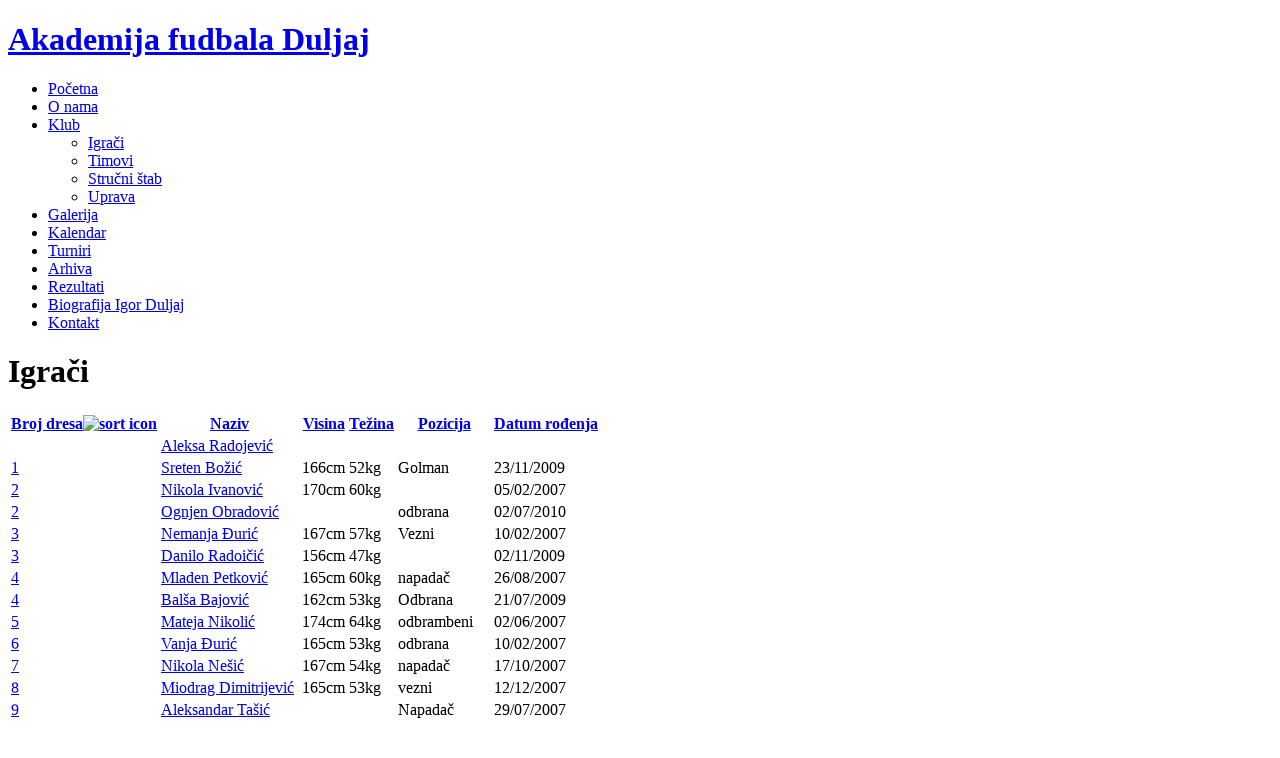

--- FILE ---
content_type: text/html; charset=utf-8
request_url: http://www.akademija-duljaj.com/igraci/luka-dordevic
body_size: 10837
content:
<!DOCTYPE html PUBLIC "-//W3C//DTD XHTML 1.0 Strict//EN" "http://www.w3.org/TR/xhtml1/DTD/xhtml1-strict.dtd">
<html xmlns="http://www.w3.org/1999/xhtml" xml:lang="sh" lang="sh" dir="ltr">

<head>
<meta http-equiv="Content-Type" content="text/html; charset=utf-8" />
  <title>Igrači | Akademija fudbala Duljaj</title>
  
  <meta http-equiv="Content-Type" content="text/html; charset=utf-8" />
<link rel="shortcut icon" href="/sites/default/files/addari_favicon.ico" type="image/x-icon" />
  <link rel="stylesheet" type="text/css" href="/sites/all/themes/addari/master.css"/>
  <link type="text/css" rel="stylesheet" media="all" href="/modules/node/node.css?M" />
<link type="text/css" rel="stylesheet" media="all" href="/modules/poll/poll.css?M" />
<link type="text/css" rel="stylesheet" media="all" href="/modules/system/defaults.css?M" />
<link type="text/css" rel="stylesheet" media="all" href="/modules/system/system.css?M" />
<link type="text/css" rel="stylesheet" media="all" href="/modules/system/system-menus.css?M" />
<link type="text/css" rel="stylesheet" media="all" href="/modules/user/user.css?M" />
<link type="text/css" rel="stylesheet" media="all" href="/sites/all/modules/cck/theme/content-module.css?M" />
<link type="text/css" rel="stylesheet" media="all" href="/sites/all/modules/ckeditor/ckeditor.css?M" />
<link type="text/css" rel="stylesheet" media="all" href="/sites/all/modules/ctools/css/ctools.css?M" />
<link type="text/css" rel="stylesheet" media="all" href="/sites/all/modules/date/date.css?M" />
<link type="text/css" rel="stylesheet" media="all" href="/sites/all/modules/date/date_popup/themes/datepicker.1.7.css?M" />
<link type="text/css" rel="stylesheet" media="all" href="/sites/all/modules/date/date_popup/themes/jquery.timeentry.css?M" />
<link type="text/css" rel="stylesheet" media="all" href="/sites/all/modules/filefield/filefield.css?M" />
<link type="text/css" rel="stylesheet" media="all" href="/sites/all/modules/gallery_assist/css/gallery_assist.css?M" />
<link type="text/css" rel="stylesheet" media="all" href="/sites/all/modules/panels/css/panels.css?M" />
<link type="text/css" rel="stylesheet" media="all" href="/sites/all/modules/views_slideshow/contrib/views_slideshow_singleframe/views_slideshow.css?M" />
<link type="text/css" rel="stylesheet" media="all" href="/misc/farbtastic/farbtastic.css?M" />
<link type="text/css" rel="stylesheet" media="all" href="/sites/all/modules/calendar/calendar.css?M" />
<link type="text/css" rel="stylesheet" media="all" href="/sites/all/modules/cck/modules/fieldgroup/fieldgroup.css?M" />
<link type="text/css" rel="stylesheet" media="all" href="/sites/all/modules/views/css/views.css?M" />
<link type="text/css" rel="stylesheet" media="all" href="/sites/all/modules/panels/plugins/layouts/onecol/onecol.css?M" />
<link type="text/css" rel="stylesheet" media="all" href="/sites/all/modules/calendar/jcalendar/jcalendar.css?M" />
<link type="text/css" rel="stylesheet" media="all" href="/sites/all/themes/addari/style.css?M" />
<link type="text/css" rel="stylesheet" media="all" href="/sites/all/themes/addari/menjaj.css?M" />
  <!--[if lt IE 7]>
    <style type="text/css" media="all">@import "/sites/all/themes/addari/fix-ie6.css";</style>
	<![endif]-->
  <script type="text/javascript" src="/sites/all/modules/jquery_update/replace/jquery.min.js?M"></script>
<script type="text/javascript" src="/misc/drupal.js?M"></script>
<script type="text/javascript" src="/sites/default/files/languages/sh_5fdf7f1f18025057a725a90060fc88d7.js?M"></script>
<script type="text/javascript" src="/sites/all/modules/beautytips/js/jquery.bt.min.js?M"></script>
<script type="text/javascript" src="/sites/all/modules/beautytips/js/beautytips.js?M"></script>
<script type="text/javascript" src="/sites/all/modules/panels/js/panels.js?M"></script>
<script type="text/javascript" src="/sites/all/modules/poormanscron/poormanscron.js?M"></script>
<script type="text/javascript" src="/sites/all/modules/views_slideshow/js/jquery.cycle.all.min.js?M"></script>
<script type="text/javascript" src="/sites/all/modules/views_slideshow/contrib/views_slideshow_singleframe/views_slideshow.js?M"></script>
<script type="text/javascript" src="/misc/tableheader.js?M"></script>
<script type="text/javascript" src="/sites/all/modules/views/js/base.js?M"></script>
<script type="text/javascript" src="/sites/all/modules/views/js/ajax_view.js?M"></script>
<script type="text/javascript" src="/sites/all/modules/calendar/jcalendar/jcalendar.js?M"></script>
<script type="text/javascript" src="/sites/all/themes/addari/script.js?M"></script>
<script type="text/javascript">
<!--//--><![CDATA[//><!--
jQuery.extend(Drupal.settings, { "basePath": "/", "beautytips": { ".beautytips": { "fill": "#fcfc7e", "padding": "10px", "strokeStyle": "#FEDD41", "strokeWidth": 1, "spikeLength": 40, "spikeGirth": 20, "cornerRadius": 10, "cssStyles": { "color": "#171717", "fontWeight": "bold", "fontSize": "14px" }, "width": "150px", "shadowBlur": 2, "shadowColor": "#696969", "shadow": true, "cssSelect": ".beautytips", "list": [ "fill", "padding", "strokeStyle", "strokeWidth", "spikeLength", "spikeGirth", "cornerRadius", "cssStyles", "width", "shadowBlur", "shadowColor", "shadow" ] } }, "CTools": { "pageId": "page-07e4ba5045df14cf66b57c764f7e6f3b" }, "cron": { "basePath": "/poormanscron", "runNext": 1768644786 }, "views": { "ajax_path": [ "/views/ajax", "/views/ajax", "/views/ajax", "/views/ajax", "/views/ajax" ], "ajaxViews": [ { "view_name": "ekipa", "view_display_id": "default", "view_args": "", "view_path": "igraci/luka-dordevic", "view_base_path": null, "view_dom_id": 1, "pager_element": 0 }, { "view_name": "calendar", "view_display_id": "block_2", "view_args": "", "view_path": "igraci/luka-dordevic", "view_base_path": "kalendar", "view_dom_id": 2, "pager_element": 0 }, { "view_name": "calendar", "view_display_id": "block_1", "view_args": "", "view_path": "igraci/luka-dordevic", "view_base_path": "kalendar", "view_dom_id": 3, "pager_element": 0 }, { "view_name": "ekipa_za_blok", "view_display_id": "block_1", "view_args": "", "view_path": "igraci/luka-dordevic", "view_base_path": "igraci-pogled", "view_dom_id": 4, "pager_element": 0 }, { "view_name": "calendar", "view_display_id": "calendar_block_1", "view_args": "2026-01", "view_path": "igraci/luka-dordevic", "view_base_path": "kalendar", "view_dom_id": 6, "pager_element": 0 } ] }, "jcalendar": { "path": "/sites/all/modules/calendar/jcalendar" }, "viewsSlideshowSingleFrame": { "#views_slideshow_singleframe_main_ekipa_za_blok-block_1": { "num_divs": 49, "id_prefix": "#views_slideshow_singleframe_main_", "div_prefix": "#views_slideshow_singleframe_div_", "vss_id": "ekipa_za_blok-block_1", "timeout": "10000", "sort": 1, "effect": "scrollLeft", "speed": "700", "start_paused": 0, "delay": "0", "fixed_height": "1", "random": "1", "pause": "1", "pause_on_click": "0", "remember_slide": 0, "remember_slide_days": "1", "controls": "0", "pager": "0", "pager_type": "Numbered", "page_hover": 2, "pager_click_to_page": 0, "image_count": "0", "nowrap": "0", "sync": "1", "advanced": "", "ie": { "cleartype": "true", "cleartypenobg": "false" }, "pager_hover": "1" } } });
//--><!]]>
</script>
  <script type="text/javascript"> </script>
  <meta name="google-translate-customization" content="fa2048302730a526-93dfed1794d20200-g6cf9a0e316685676-19"></meta>
</head>
<body class="not-front not-logged-in page-igraci two-sidebars sideTrue  search_box " id="mainbody" >


<!-- Kraj statusne linije-->
<div id="sve">
  <div id="container">

<div id="head">

<div id="hleft">

<div id="titles">
      
<div id="textcontainer">
 <h1 style="display: block" class='site-name'>
 <a href="/" title="Akademija fudbala Duljaj">Akademija fudbala Duljaj</a>
 </h1>      
</div>

</div>


</div>
</div><!--head-->

<div id="mast">

<div id="primary_menu_bar">
	        <ul class="menu"><li class="leaf first"><a href="/" title="">Početna</a></li>
<li class="leaf"><a href="/o-nama" title="O nama">O nama</a></li>
<li class="expanded active-trail"><a href="/klub" title="Klub">Klub</a><ul class="menu"><li class="leaf first active-trail"><a href="/igraci" title="">Igrači</a></li>
<li class="leaf"><a href="/timovi">Timovi</a></li>
<li class="leaf"><a href="/strucni-stab">Stručni štab</a></li>
<li class="leaf last"><a href="/uprava" title="Uprava">Uprava</a></li>
</ul></li>
<li class="leaf"><a href="/galerija" title="galerija">Galerija</a></li>
<li class="leaf"><a href="/kalendar" title="">Kalendar</a></li>
<li class="leaf"><a href="/turniri" title="Učinak igrača na turnirima">Turniri</a></li>
<li class="leaf"><a href="/arhiva" title="">Arhiva</a></li>
<li class="leaf"><a href="/rezultati">Rezultati</a></li>
<li class="leaf"><a href="/igor-duljaj-biografija" title="Igor Duljaj - biografija">Biografija Igor Duljaj</a></li>
<li class="leaf last"><a href="/kontaktirajte-nas" title="Kontaktirajte nas">Kontakt</a></li>
</ul></div>


<div id="wrap" >

<div id="postarea">
  
<div id="postareainner">
                     <div id="h2title"><h1>Igrači</h1></div>		  
                                                  <div class="panel-display panel-1col clear-block" >
  <div class="panel-panel panel-col">
    <div><div class="panel-pane pane-views pane-ekipa" >
  
  
  
  <div class="pane-content">
    <div class="view view-ekipa view-id-ekipa view-display-id-default view-dom-id-1">
    
  
  
      <div class="view-content">
      <table class="views-table sticky-enabled cols-20">
    <thead>
    <tr>
              <th class="views-field views-field-field-brojdresa-value active">
          <a href="/igraci/luka-dordevic?order=field_brojdresa_value&amp;sort=desc" title="sort by Broj dresa" class="active">Broj dresa<img src="/misc/arrow-desc.png" alt="sort icon" title="sort descending" width="13" height="13" /></a>        </th>
              <th class="views-field views-field-title">
          <a href="/igraci/luka-dordevic?order=title&amp;sort=asc" title="sort by Naziv" class="active">Naziv</a>        </th>
              <th class="views-field views-field-field-visina-value">
          <a href="/igraci/luka-dordevic?order=field_visina_value&amp;sort=asc" title="sort by Visina" class="active">Visina</a>        </th>
              <th class="views-field views-field-field-tezina-value">
          <a href="/igraci/luka-dordevic?order=field_tezina_value&amp;sort=asc" title="sort by Težina" class="active">Težina</a>        </th>
              <th class="views-field views-field-field-pozicija-value">
          <a href="/igraci/luka-dordevic?order=field_pozicija_value&amp;sort=asc" title="sort by Pozicija" class="active">Pozicija</a>        </th>
              <th class="views-field views-field-field-datumrodjenja-value">
          <a href="/igraci/luka-dordevic?order=field_datumrodjenja_value&amp;sort=asc" title="sort by Datum rođenja" class="active">Datum rođenja</a>        </th>
          </tr>
  </thead>
  <tbody>
          <tr class="odd views-row-first">
                  <td class="views-field views-field-field-brojdresa-value active">
                      </td>
                  <td class="views-field views-field-title">
            <a href="/igraci/aleksa-radojevic">Aleksa Radojević</a>          </td>
                  <td class="views-field views-field-field-visina-value">
                      </td>
                  <td class="views-field views-field-field-tezina-value">
                      </td>
                  <td class="views-field views-field-field-pozicija-value">
                      </td>
                  <td class="views-field views-field-field-datumrodjenja-value">
                      </td>
              </tr>
          <tr class="even">
                  <td class="views-field views-field-field-brojdresa-value active">
            <a href="/igraci/sreten-bozic">1</a>          </td>
                  <td class="views-field views-field-title">
            <a href="/igraci/sreten-bozic">Sreten Božić</a>          </td>
                  <td class="views-field views-field-field-visina-value">
            166cm          </td>
                  <td class="views-field views-field-field-tezina-value">
            52kg          </td>
                  <td class="views-field views-field-field-pozicija-value">
            Golman          </td>
                  <td class="views-field views-field-field-datumrodjenja-value">
            <span class="date-display-single">23/11/2009</span>          </td>
              </tr>
          <tr class="odd">
                  <td class="views-field views-field-field-brojdresa-value active">
            <a href="/igraci/nikola-ivanovic">2</a>          </td>
                  <td class="views-field views-field-title">
            <a href="/igraci/nikola-ivanovic">Nikola Ivanović</a>          </td>
                  <td class="views-field views-field-field-visina-value">
            170cm          </td>
                  <td class="views-field views-field-field-tezina-value">
            60kg          </td>
                  <td class="views-field views-field-field-pozicija-value">
                      </td>
                  <td class="views-field views-field-field-datumrodjenja-value">
            <span class="date-display-single">05/02/2007</span>          </td>
              </tr>
          <tr class="even">
                  <td class="views-field views-field-field-brojdresa-value active">
            <a href="/igraci/ognjen-obradovic">2</a>          </td>
                  <td class="views-field views-field-title">
            <a href="/igraci/ognjen-obradovic">Ognjen Obradović</a>          </td>
                  <td class="views-field views-field-field-visina-value">
                      </td>
                  <td class="views-field views-field-field-tezina-value">
                      </td>
                  <td class="views-field views-field-field-pozicija-value">
            odbrana          </td>
                  <td class="views-field views-field-field-datumrodjenja-value">
            <span class="date-display-single">02/07/2010</span>          </td>
              </tr>
          <tr class="odd">
                  <td class="views-field views-field-field-brojdresa-value active">
            <a href="/igraci/nemanja-duric">3</a>          </td>
                  <td class="views-field views-field-title">
            <a href="/igraci/nemanja-duric">Nemanja Đurić</a>          </td>
                  <td class="views-field views-field-field-visina-value">
            167cm          </td>
                  <td class="views-field views-field-field-tezina-value">
            57kg          </td>
                  <td class="views-field views-field-field-pozicija-value">
            Vezni          </td>
                  <td class="views-field views-field-field-datumrodjenja-value">
            <span class="date-display-single">10/02/2007</span>          </td>
              </tr>
          <tr class="even">
                  <td class="views-field views-field-field-brojdresa-value active">
            <a href="/igraci/danilo-radoicic">3</a>          </td>
                  <td class="views-field views-field-title">
            <a href="/igraci/danilo-radoicic">Danilo Radoičić</a>          </td>
                  <td class="views-field views-field-field-visina-value">
            156cm          </td>
                  <td class="views-field views-field-field-tezina-value">
            47kg          </td>
                  <td class="views-field views-field-field-pozicija-value">
                      </td>
                  <td class="views-field views-field-field-datumrodjenja-value">
            <span class="date-display-single">02/11/2009</span>          </td>
              </tr>
          <tr class="odd">
                  <td class="views-field views-field-field-brojdresa-value active">
            <a href="/igraci/mladen-petkovic">4</a>          </td>
                  <td class="views-field views-field-title">
            <a href="/igraci/mladen-petkovic">Mladen Petković</a>          </td>
                  <td class="views-field views-field-field-visina-value">
            165cm          </td>
                  <td class="views-field views-field-field-tezina-value">
            60kg          </td>
                  <td class="views-field views-field-field-pozicija-value">
            napadač          </td>
                  <td class="views-field views-field-field-datumrodjenja-value">
            <span class="date-display-single">26/08/2007</span>          </td>
              </tr>
          <tr class="even">
                  <td class="views-field views-field-field-brojdresa-value active">
            <a href="/igraci/balsa-bajovic">4</a>          </td>
                  <td class="views-field views-field-title">
            <a href="/igraci/balsa-bajovic">Balša Bajović</a>          </td>
                  <td class="views-field views-field-field-visina-value">
            162cm          </td>
                  <td class="views-field views-field-field-tezina-value">
            53kg          </td>
                  <td class="views-field views-field-field-pozicija-value">
            Odbrana          </td>
                  <td class="views-field views-field-field-datumrodjenja-value">
            <span class="date-display-single">21/07/2009</span>          </td>
              </tr>
          <tr class="odd">
                  <td class="views-field views-field-field-brojdresa-value active">
            <a href="/igraci/mateja-nikolic">5</a>          </td>
                  <td class="views-field views-field-title">
            <a href="/igraci/mateja-nikolic">Mateja Nikolić</a>          </td>
                  <td class="views-field views-field-field-visina-value">
            174cm          </td>
                  <td class="views-field views-field-field-tezina-value">
            64kg          </td>
                  <td class="views-field views-field-field-pozicija-value">
            odbrambeni          </td>
                  <td class="views-field views-field-field-datumrodjenja-value">
            <span class="date-display-single">02/06/2007</span>          </td>
              </tr>
          <tr class="even">
                  <td class="views-field views-field-field-brojdresa-value active">
            <a href="/igraci/vanja-duric">6</a>          </td>
                  <td class="views-field views-field-title">
            <a href="/igraci/vanja-duric">Vanja Đurić</a>          </td>
                  <td class="views-field views-field-field-visina-value">
            165cm          </td>
                  <td class="views-field views-field-field-tezina-value">
            53kg          </td>
                  <td class="views-field views-field-field-pozicija-value">
            odbrana          </td>
                  <td class="views-field views-field-field-datumrodjenja-value">
            <span class="date-display-single">10/02/2007</span>          </td>
              </tr>
          <tr class="odd">
                  <td class="views-field views-field-field-brojdresa-value active">
            <a href="/igraci/nikola-nesic">7</a>          </td>
                  <td class="views-field views-field-title">
            <a href="/igraci/nikola-nesic">Nikola Nešić</a>          </td>
                  <td class="views-field views-field-field-visina-value">
            167cm          </td>
                  <td class="views-field views-field-field-tezina-value">
            54kg          </td>
                  <td class="views-field views-field-field-pozicija-value">
            napadač          </td>
                  <td class="views-field views-field-field-datumrodjenja-value">
            <span class="date-display-single">17/10/2007</span>          </td>
              </tr>
          <tr class="even">
                  <td class="views-field views-field-field-brojdresa-value active">
            <a href="/igraci/miodrag-dimitrijevic">8</a>          </td>
                  <td class="views-field views-field-title">
            <a href="/igraci/miodrag-dimitrijevic">Miodrag Dimitrijević</a>          </td>
                  <td class="views-field views-field-field-visina-value">
            165cm          </td>
                  <td class="views-field views-field-field-tezina-value">
            53kg          </td>
                  <td class="views-field views-field-field-pozicija-value">
            vezni          </td>
                  <td class="views-field views-field-field-datumrodjenja-value">
            <span class="date-display-single">12/12/2007</span>          </td>
              </tr>
          <tr class="odd">
                  <td class="views-field views-field-field-brojdresa-value active">
            <a href="/igraci/aleksandar-tasic">9</a>          </td>
                  <td class="views-field views-field-title">
            <a href="/igraci/aleksandar-tasic">Aleksandar Tašić</a>          </td>
                  <td class="views-field views-field-field-visina-value">
                      </td>
                  <td class="views-field views-field-field-tezina-value">
                      </td>
                  <td class="views-field views-field-field-pozicija-value">
            Napadač          </td>
                  <td class="views-field views-field-field-datumrodjenja-value">
            <span class="date-display-single">29/07/2007</span>          </td>
              </tr>
          <tr class="even">
                  <td class="views-field views-field-field-brojdresa-value active">
            <a href="/igraci/milos-jankovic">9</a>          </td>
                  <td class="views-field views-field-title">
            <a href="/igraci/milos-jankovic">Miloš Janković</a>          </td>
                  <td class="views-field views-field-field-visina-value">
            168cm          </td>
                  <td class="views-field views-field-field-tezina-value">
            66kg          </td>
                  <td class="views-field views-field-field-pozicija-value">
            Napad          </td>
                  <td class="views-field views-field-field-datumrodjenja-value">
            <span class="date-display-single">06/01/2007</span>          </td>
              </tr>
          <tr class="odd">
                  <td class="views-field views-field-field-brojdresa-value active">
            <a href="/igraci/aleksa-lazarevic">10</a>          </td>
                  <td class="views-field views-field-title">
            <a href="/igraci/aleksa-lazarevic">Aleksa Lazarević</a>          </td>
                  <td class="views-field views-field-field-visina-value">
            174cm          </td>
                  <td class="views-field views-field-field-tezina-value">
            63kg          </td>
                  <td class="views-field views-field-field-pozicija-value">
            Vezni/napadač          </td>
                  <td class="views-field views-field-field-datumrodjenja-value">
            <span class="date-display-single">11/07/2007</span>          </td>
              </tr>
          <tr class="even">
                  <td class="views-field views-field-field-brojdresa-value active">
            <a href="/igraci/uros-rankovic">11</a>          </td>
                  <td class="views-field views-field-title">
            <a href="/igraci/uros-rankovic">Uroš Ranković</a>          </td>
                  <td class="views-field views-field-field-visina-value">
            172cm          </td>
                  <td class="views-field views-field-field-tezina-value">
            64kg          </td>
                  <td class="views-field views-field-field-pozicija-value">
            vezni          </td>
                  <td class="views-field views-field-field-datumrodjenja-value">
            <span class="date-display-single">22/06/2007</span>          </td>
              </tr>
          <tr class="odd">
                  <td class="views-field views-field-field-brojdresa-value active">
            <a href="/igraci/nemanja-radenkovic">12</a>          </td>
                  <td class="views-field views-field-title">
            <a href="/igraci/nemanja-radenkovic">Nemanja Radenković</a>          </td>
                  <td class="views-field views-field-field-visina-value">
                      </td>
                  <td class="views-field views-field-field-tezina-value">
                      </td>
                  <td class="views-field views-field-field-pozicija-value">
            Golman          </td>
                  <td class="views-field views-field-field-datumrodjenja-value">
            <span class="date-display-single">02/05/2006</span>          </td>
              </tr>
          <tr class="even">
                  <td class="views-field views-field-field-brojdresa-value active">
            <a href="/igraci/dorde-matic">13</a>          </td>
                  <td class="views-field views-field-title">
            <a href="/igraci/dorde-matic">Đorđe Matić</a>          </td>
                  <td class="views-field views-field-field-visina-value">
                      </td>
                  <td class="views-field views-field-field-tezina-value">
                      </td>
                  <td class="views-field views-field-field-pozicija-value">
            Napadač          </td>
                  <td class="views-field views-field-field-datumrodjenja-value">
            <span class="date-display-single">06/11/2007</span>          </td>
              </tr>
          <tr class="odd">
                  <td class="views-field views-field-field-brojdresa-value active">
            <a href="/igraci/vuk-pajic">14</a>          </td>
                  <td class="views-field views-field-title">
            <a href="/igraci/vuk-pajic">Vuk Pajić</a>          </td>
                  <td class="views-field views-field-field-visina-value">
            152cm          </td>
                  <td class="views-field views-field-field-tezina-value">
            49kg          </td>
                  <td class="views-field views-field-field-pozicija-value">
            napad          </td>
                  <td class="views-field views-field-field-datumrodjenja-value">
            <span class="date-display-single">22/09/2009</span>          </td>
              </tr>
          <tr class="even views-row-last">
                  <td class="views-field views-field-field-brojdresa-value active">
            <a href="/igraci/filip-todosijevic">15</a>          </td>
                  <td class="views-field views-field-title">
            <a href="/igraci/filip-todosijevic">Filip Todosijević</a>          </td>
                  <td class="views-field views-field-field-visina-value">
            173cm          </td>
                  <td class="views-field views-field-field-tezina-value">
            61kg          </td>
                  <td class="views-field views-field-field-pozicija-value">
            odbrambeni          </td>
                  <td class="views-field views-field-field-datumrodjenja-value">
            <span class="date-display-single">21/01/2008</span>          </td>
              </tr>
      </tbody>
</table>
    </div>
  
      <div class="item-list"><ul class="pager"><li class="pager-previous first">&nbsp;</li>
<li class="pager-current">1 of 3</li>
<li class="pager-next last"><a href="/igraci/luka-dordevic?page=1" class="active">››</a></li>
</ul></div>  
  
  
  
  
</div>   </div>

  
  </div>
</div>
  </div>
</div>
</div>
</div>

<div id="sidearea">

<div id="search-block-main"><form action="/igraci/luka-dordevic"  accept-charset="UTF-8" method="post" id="search-theme-form">
<div><div class="container-inline">
<div class="form-item" id="edit-search-theme-form-1-wrapper">
 <input type="text" maxlength="128" name="search_theme_form" id="edit-search-theme-form-1" size="15" value="Search website..." class="form-text NormalTextBox txtSearch" onblur="if (this.value == &#039;&#039;) {this.value = &#039;Search website...&#039;;} ;" onfocus="if (this.value == &#039;Search website...&#039;) {this.value = &#039;&#039;;} ;" />
</div>
<input type="image" name="op" value="Traži" id="edit-submit"  class="form-submit" src="/sites/all/themes/addari/images/search-dugme.png" />
<input type="hidden" name="form_build_id" id="form-3ec6f70caa21981646904397b2ae5bfe" value="form-3ec6f70caa21981646904397b2ae5bfe"  />
<input type="hidden" name="form_id" id="edit-search-theme-form" value="search_theme_form"  />
</div>
</div></form>
</div>
<div id="sidebars" class="clear-block">
  

<div id="big_right" class="clear-block">
  <div class="block block-views" id="block-views-calendar-block_1">
    <h2 class="title">Sledeći događaji</h2>
    <div class="content"><div class="view view-calendar view-id-calendar view-display-id-block_1 predstojeci view-dom-id-3">
    
  
  
      <div class="view-content">
      <div class="item-list">
      <h3><span class="date-display-single">Jun 30 2026 (Ceo dan)</span></h3>
    <ul>
          <li class="views-row views-row-1 views-row-odd views-row-first views-row-last">  
  
  <div class="views-field-title">
                <span class="field-content"><a href="/rezultati-utakmica-sezona-202526-jesenji-deo">REZULTATI UTAKMICA SEZONA 2025/26 - jesenji deo</a></span>
  </div>
  

</li>
      </ul>
</div><div class="item-list">
      <h3><span class="date-display-single">Decembar 28 2026</span></h3>
    <ul>
          <li class="views-row views-row-1 views-row-odd views-row-first views-row-last">  
  
  <div class="views-field-title">
                <span class="field-content"><a href="/statut-fk-af-duljaj">STATUT FK &quot;AF DULJAJ&quot;</a></span>
  </div>
  

</li>
      </ul>
</div>    </div>
  
  
  
  
  
  
</div> </div>
 </div>
  <div class="block block-poll" id="block-poll-0">
    <h2 class="title">Anketa</h2>
    <div class="content"><form action="/kalendar/2026-12-15?sort=asc&amp;mini=kalendar%2F2021-08"  accept-charset="UTF-8" method="post" id="poll-view-voting">
<div><div class="poll">
  <div class="vote-form">
    <div class="choices">
              <div class="title">Koja će selekcija kluba  ostvariti najbolji plasman na kraju sezone?:</div>
            <div class="form-radios"><div class="form-item" id="edit-choice-0-wrapper">
 <label class="option" for="edit-choice-0"><input type="radio" id="edit-choice-0" name="choice" value="0"   class="form-radio" /> Omladinci</label>
</div>
<div class="form-item" id="edit-choice-1-wrapper">
 <label class="option" for="edit-choice-1"><input type="radio" id="edit-choice-1" name="choice" value="1"   class="form-radio" /> Kadeti</label>
</div>
<div class="form-item" id="edit-choice-2-wrapper">
 <label class="option" for="edit-choice-2"><input type="radio" id="edit-choice-2" name="choice" value="2"   class="form-radio" /> Pioniri</label>
</div>
<div class="form-item" id="edit-choice-3-wrapper">
 <label class="option" for="edit-choice-3"><input type="radio" id="edit-choice-3" name="choice" value="3"   class="form-radio" /> Petlići</label>
</div>
</div>    </div>
    <input type="submit" name="op" id="edit-vote" value="Glasaj"  class="form-submit" />
  </div>
    <input type="hidden" name="form_build_id" id="form-496e7ea42fb0539a025d2b7c1bbaa268" value="form-496e7ea42fb0539a025d2b7c1bbaa268"  />
<input type="hidden" name="form_id" id="edit-poll-view-voting" value="poll_view_voting"  />
</div>

</div></form>
</div>
 </div>
  <div class="block block-views" id="block-views-ekipa_za_blok-block_1">
    <h2 class="title">Igrači</h2>
    <div class="content"><div class="view view-ekipa-za-blok view-id-ekipa_za_blok view-display-id-block_1 view-dom-id-4">
    
  
  
      <div class="view-content">
      


<div id="views_slideshow_singleframe_main_ekipa_za_blok-block_1" class="views_slideshow_singleframe_main views_slideshow_main"><div id="views_slideshow_singleframe_teaser_section_ekipa_za_blok-block_1" class="views_slideshow_singleframe_teaser_section"><div class="views_slideshow_singleframe_slide views_slideshow_slide views-row-1 views-row-odd" id="views_slideshow_singleframe_div_ekipa_za_blok-block_1_0">  
  
  <div class="views-field-field-image-fid">
                <span class="field-content"><a href="/igraci/mateja-nedeljkovic" class="imagecache imagecache-igrac-mali imagecache-linked imagecache-igrac-mali_linked"><img src="http://www.akademija-duljaj.com/sites/default/files/imagecache/igrac-mali/BCB6AF12-8AF1-49D3-9B45-027E6A23D70A_1_201_a.jpeg" alt="" title=""  class="imagecache imagecache-igrac-mali" width="155" height="210" /></a></span>
  </div>
  
  
  
  <span class="views-field-title">
                <span class="field-content"><a href="/igraci/mateja-nedeljkovic">Mateja Nedeljković</a></span>
  </span>
  

</div>
<div class="views_slideshow_singleframe_slide views_slideshow_slide views-row-2 views_slideshow_singleframe_hidden views-row-even" id="views_slideshow_singleframe_div_ekipa_za_blok-block_1_1">  
  
  <div class="views-field-field-image-fid">
                <span class="field-content"><a href="/igraci/aleksandar-tasic" class="imagecache imagecache-igrac-mali imagecache-linked imagecache-igrac-mali_linked"><img src="http://www.akademija-duljaj.com/sites/default/files/imagecache/igrac-mali/GRB 2016-efekti copy_1.png" alt="" title=""  class="imagecache imagecache-igrac-mali" width="155" height="210" /></a></span>
  </div>
  
  
  
  <span class="views-field-title">
                <span class="field-content"><a href="/igraci/aleksandar-tasic">Aleksandar Tašić</a></span>
  </span>
  

</div>
<div class="views_slideshow_singleframe_slide views_slideshow_slide views-row-3 views_slideshow_singleframe_hidden views-row-odd" id="views_slideshow_singleframe_div_ekipa_za_blok-block_1_2">  
  
  <div class="views-field-field-image-fid">
                <span class="field-content"><a href="/igraci/nemanja-radenkovic" class="imagecache imagecache-igrac-mali imagecache-linked imagecache-igrac-mali_linked"><img src="http://www.akademija-duljaj.com/sites/default/files/imagecache/igrac-mali/GRB 2016-efekti copy_2.png" alt="" title=""  class="imagecache imagecache-igrac-mali" width="155" height="210" /></a></span>
  </div>
  
  
  
  <span class="views-field-title">
                <span class="field-content"><a href="/igraci/nemanja-radenkovic">Nemanja Radenković</a></span>
  </span>
  

</div>
<div class="views_slideshow_singleframe_slide views_slideshow_slide views-row-4 views_slideshow_singleframe_hidden views-row-even" id="views_slideshow_singleframe_div_ekipa_za_blok-block_1_3">  
  
  <div class="views-field-field-image-fid">
                <span class="field-content"><a href="/igraci/vuk-pajic" class="imagecache imagecache-igrac-mali imagecache-linked imagecache-igrac-mali_linked"><img src="http://www.akademija-duljaj.com/sites/default/files/imagecache/igrac-mali/file-2_0.jpeg" alt="" title=""  class="imagecache imagecache-igrac-mali" width="155" height="210" /></a></span>
  </div>
  
  
  
  <span class="views-field-title">
                <span class="field-content"><a href="/igraci/vuk-pajic">Vuk Pajić</a></span>
  </span>
  

</div>
<div class="views_slideshow_singleframe_slide views_slideshow_slide views-row-5 views_slideshow_singleframe_hidden views-row-odd" id="views_slideshow_singleframe_div_ekipa_za_blok-block_1_4">  
  
  <div class="views-field-field-image-fid">
                <span class="field-content"><a href="/igraci/nikola-ivanovic" class="imagecache imagecache-igrac-mali imagecache-linked imagecache-igrac-mali_linked"><img src="http://www.akademija-duljaj.com/sites/default/files/imagecache/igrac-mali/19E84CBF-5BDE-4B3D-82AA-5E775E02B1C8_1_201_a.jpeg" alt="" title=""  class="imagecache imagecache-igrac-mali" width="155" height="210" /></a></span>
  </div>
  
  
  
  <span class="views-field-title">
                <span class="field-content"><a href="/igraci/nikola-ivanovic">Nikola Ivanović</a></span>
  </span>
  

</div>
<div class="views_slideshow_singleframe_slide views_slideshow_slide views-row-6 views_slideshow_singleframe_hidden views-row-even" id="views_slideshow_singleframe_div_ekipa_za_blok-block_1_5">  
  
  <div class="views-field-field-image-fid">
                <span class="field-content"><a href="/igraci/milos-jankovic" class="imagecache imagecache-igrac-mali imagecache-linked imagecache-igrac-mali_linked"><img src="http://www.akademija-duljaj.com/sites/default/files/imagecache/igrac-mali/DB1A52B0-1FB7-4DDA-8320-8CCB8F2F5455_1_201_a.jpeg" alt="" title=""  class="imagecache imagecache-igrac-mali" width="155" height="210" /></a></span>
  </div>
  
  
  
  <span class="views-field-title">
                <span class="field-content"><a href="/igraci/milos-jankovic">Miloš Janković</a></span>
  </span>
  

</div>
<div class="views_slideshow_singleframe_slide views_slideshow_slide views-row-7 views_slideshow_singleframe_hidden views-row-odd" id="views_slideshow_singleframe_div_ekipa_za_blok-block_1_6">  
  
  <div class="views-field-field-image-fid">
                <span class="field-content"><a href="/igraci/boris-mijailovic" class="imagecache imagecache-igrac-mali imagecache-linked imagecache-igrac-mali_linked"><img src="http://www.akademija-duljaj.com/sites/default/files/imagecache/igrac-mali/83C0B928-92B7-4261-A479-4D0669A798B8_1_201_a.jpeg" alt="" title=""  class="imagecache imagecache-igrac-mali" width="155" height="210" /></a></span>
  </div>
  
  
  
  <span class="views-field-title">
                <span class="field-content"><a href="/igraci/boris-mijailovic">Boris Mijailović</a></span>
  </span>
  

</div>
<div class="views_slideshow_singleframe_slide views_slideshow_slide views-row-8 views_slideshow_singleframe_hidden views-row-even" id="views_slideshow_singleframe_div_ekipa_za_blok-block_1_7">  
  
  <div class="views-field-field-image-fid">
                <span class="field-content"><a href="/igraci/marko-mijailovic" class="imagecache imagecache-igrac-mali imagecache-linked imagecache-igrac-mali_linked"><img src="http://www.akademija-duljaj.com/sites/default/files/imagecache/igrac-mali/771E900C-7415-4082-991A-F2E1047143C2_1_201_a.jpeg" alt="" title=""  class="imagecache imagecache-igrac-mali" width="155" height="210" /></a></span>
  </div>
  
  
  
  <span class="views-field-title">
                <span class="field-content"><a href="/igraci/marko-mijailovic">Marko Mijailović</a></span>
  </span>
  

</div>
<div class="views_slideshow_singleframe_slide views_slideshow_slide views-row-9 views_slideshow_singleframe_hidden views-row-odd" id="views_slideshow_singleframe_div_ekipa_za_blok-block_1_8">  
  
  <div class="views-field-field-image-fid">
                <span class="field-content"><a href="/igraci/sreten-bozic" class="imagecache imagecache-igrac-mali imagecache-linked imagecache-igrac-mali_linked"><img src="http://www.akademija-duljaj.com/sites/default/files/imagecache/igrac-mali/95F18CD7-028D-41D7-AB4B-DAB268FC7392_1_201_a.jpeg" alt="" title=""  class="imagecache imagecache-igrac-mali" width="155" height="210" /></a></span>
  </div>
  
  
  
  <span class="views-field-title">
                <span class="field-content"><a href="/igraci/sreten-bozic">Sreten Božić</a></span>
  </span>
  

</div>
<div class="views_slideshow_singleframe_slide views_slideshow_slide views-row-10 views_slideshow_singleframe_hidden views-row-even" id="views_slideshow_singleframe_div_ekipa_za_blok-block_1_9">  
  
  <div class="views-field-field-image-fid">
                <span class="field-content"><a href="/igraci/nikola-nesic" class="imagecache imagecache-igrac-mali imagecache-linked imagecache-igrac-mali_linked"><img src="http://www.akademija-duljaj.com/sites/default/files/imagecache/igrac-mali/C35DEBDD-6F42-4312-9BF6-F9BCAF3ACF69_1_201_a.jpeg" alt="" title=""  class="imagecache imagecache-igrac-mali" width="155" height="210" /></a></span>
  </div>
  
  
  
  <span class="views-field-title">
                <span class="field-content"><a href="/igraci/nikola-nesic">Nikola Nešić</a></span>
  </span>
  

</div>
<div class="views_slideshow_singleframe_slide views_slideshow_slide views-row-11 views_slideshow_singleframe_hidden views-row-odd" id="views_slideshow_singleframe_div_ekipa_za_blok-block_1_10">  
  
  <div class="views-field-field-image-fid">
                <span class="field-content"><a href="/igraci/mateja-nikolic" class="imagecache imagecache-igrac-mali imagecache-linked imagecache-igrac-mali_linked"><img src="http://www.akademija-duljaj.com/sites/default/files/imagecache/igrac-mali/BF63D93B-EF28-4469-B0FA-46A677B26970_1_201_a.jpeg" alt="" title=""  class="imagecache imagecache-igrac-mali" width="155" height="210" /></a></span>
  </div>
  
  
  
  <span class="views-field-title">
                <span class="field-content"><a href="/igraci/mateja-nikolic">Mateja Nikolić</a></span>
  </span>
  

</div>
<div class="views_slideshow_singleframe_slide views_slideshow_slide views-row-12 views_slideshow_singleframe_hidden views-row-even" id="views_slideshow_singleframe_div_ekipa_za_blok-block_1_11">  
  
  <div class="views-field-field-image-fid">
                <span class="field-content"><a href="/igraci/pavle-pantic" class="imagecache imagecache-igrac-mali imagecache-linked imagecache-igrac-mali_linked"><img src="http://www.akademija-duljaj.com/sites/default/files/imagecache/igrac-mali/file-6.jpeg" alt="" title=""  class="imagecache imagecache-igrac-mali" width="155" height="210" /></a></span>
  </div>
  
  
  
  <span class="views-field-title">
                <span class="field-content"><a href="/igraci/pavle-pantic">Pavle Pantić</a></span>
  </span>
  

</div>
<div class="views_slideshow_singleframe_slide views_slideshow_slide views-row-13 views_slideshow_singleframe_hidden views-row-odd" id="views_slideshow_singleframe_div_ekipa_za_blok-block_1_12">  
  
  <div class="views-field-field-image-fid">
                <span class="field-content"><a href="/igraci/miodrag-dimitrijevic" class="imagecache imagecache-igrac-mali imagecache-linked imagecache-igrac-mali_linked"><img src="http://www.akademija-duljaj.com/sites/default/files/imagecache/igrac-mali/13A0A2F3-2C63-4DA3-9CA7-DA5D1D2AB9F2_1_201_a.jpeg" alt="" title=""  class="imagecache imagecache-igrac-mali" width="155" height="210" /></a></span>
  </div>
  
  
  
  <span class="views-field-title">
                <span class="field-content"><a href="/igraci/miodrag-dimitrijevic">Miodrag Dimitrijević</a></span>
  </span>
  

</div>
<div class="views_slideshow_singleframe_slide views_slideshow_slide views-row-14 views_slideshow_singleframe_hidden views-row-even" id="views_slideshow_singleframe_div_ekipa_za_blok-block_1_13">  
  
  <div class="views-field-field-image-fid">
                <span class="field-content"><a href="/igraci/uros-rankovic" class="imagecache imagecache-igrac-mali imagecache-linked imagecache-igrac-mali_linked"><img src="http://www.akademija-duljaj.com/sites/default/files/imagecache/igrac-mali/BF9A78D0-5444-4734-9776-05B91FA8FAE1_1_201_a.jpeg" alt="" title=""  class="imagecache imagecache-igrac-mali" width="155" height="210" /></a></span>
  </div>
  
  
  
  <span class="views-field-title">
                <span class="field-content"><a href="/igraci/uros-rankovic">Uroš Ranković</a></span>
  </span>
  

</div>
<div class="views_slideshow_singleframe_slide views_slideshow_slide views-row-15 views_slideshow_singleframe_hidden views-row-odd" id="views_slideshow_singleframe_div_ekipa_za_blok-block_1_14">  
  
  <div class="views-field-field-image-fid">
                <span class="field-content"><a href="/igraci/vanja-duric" class="imagecache imagecache-igrac-mali imagecache-linked imagecache-igrac-mali_linked"><img src="http://www.akademija-duljaj.com/sites/default/files/imagecache/igrac-mali/file-11.jpeg" alt="" title=""  class="imagecache imagecache-igrac-mali" width="155" height="210" /></a></span>
  </div>
  
  
  
  <span class="views-field-title">
                <span class="field-content"><a href="/igraci/vanja-duric">Vanja Đurić</a></span>
  </span>
  

</div>
<div class="views_slideshow_singleframe_slide views_slideshow_slide views-row-16 views_slideshow_singleframe_hidden views-row-even" id="views_slideshow_singleframe_div_ekipa_za_blok-block_1_15">  
  
  <div class="views-field-field-image-fid">
                <span class="field-content"><a href="/igraci/jovan-vasovic" class="imagecache imagecache-igrac-mali imagecache-linked imagecache-igrac-mali_linked"><img src="http://www.akademija-duljaj.com/sites/default/files/imagecache/igrac-mali/542F36B5-EFAD-4002-A016-78E121DF9E9D_1_201_a.jpeg" alt="" title=""  class="imagecache imagecache-igrac-mali" width="155" height="210" /></a></span>
  </div>
  
  
  
  <span class="views-field-title">
                <span class="field-content"><a href="/igraci/jovan-vasovic">Jovan Vasović</a></span>
  </span>
  

</div>
<div class="views_slideshow_singleframe_slide views_slideshow_slide views-row-17 views_slideshow_singleframe_hidden views-row-odd" id="views_slideshow_singleframe_div_ekipa_za_blok-block_1_16">  
  
  <div class="views-field-field-image-fid">
                <span class="field-content"><a href="/igraci/lazar-petrovic" class="imagecache imagecache-igrac-mali imagecache-linked imagecache-igrac-mali_linked"><img src="http://www.akademija-duljaj.com/sites/default/files/imagecache/igrac-mali/BF15C848-B2B5-48F0-B050-615F04D54582_1_201_a.jpeg" alt="" title=""  class="imagecache imagecache-igrac-mali" width="155" height="210" /></a></span>
  </div>
  
  
  
  <span class="views-field-title">
                <span class="field-content"><a href="/igraci/lazar-petrovic">Lazar Petrović</a></span>
  </span>
  

</div>
<div class="views_slideshow_singleframe_slide views_slideshow_slide views-row-18 views_slideshow_singleframe_hidden views-row-even" id="views_slideshow_singleframe_div_ekipa_za_blok-block_1_17">  
  
  <div class="views-field-field-image-fid">
                <span class="field-content"><a href="/igraci/filip-todosijevic" class="imagecache imagecache-igrac-mali imagecache-linked imagecache-igrac-mali_linked"><img src="http://www.akademija-duljaj.com/sites/default/files/imagecache/igrac-mali/72975367-C253-44E9-95E8-DCC0A6596808_1_201_a.jpeg" alt="" title=""  class="imagecache imagecache-igrac-mali" width="155" height="210" /></a></span>
  </div>
  
  
  
  <span class="views-field-title">
                <span class="field-content"><a href="/igraci/filip-todosijevic">Filip Todosijević</a></span>
  </span>
  

</div>
<div class="views_slideshow_singleframe_slide views_slideshow_slide views-row-19 views_slideshow_singleframe_hidden views-row-odd" id="views_slideshow_singleframe_div_ekipa_za_blok-block_1_18">  
  
  <div class="views-field-field-image-fid">
                <span class="field-content"><a href="/igraci/vojin-jankovic" class="imagecache imagecache-igrac-mali imagecache-linked imagecache-igrac-mali_linked"><img src="http://www.akademija-duljaj.com/sites/default/files/imagecache/igrac-mali/file-2.jpeg" alt="" title=""  class="imagecache imagecache-igrac-mali" width="155" height="210" /></a></span>
  </div>
  
  
  
  <span class="views-field-title">
                <span class="field-content"><a href="/igraci/vojin-jankovic">Vojin Janković</a></span>
  </span>
  

</div>
<div class="views_slideshow_singleframe_slide views_slideshow_slide views-row-20 views_slideshow_singleframe_hidden views-row-even" id="views_slideshow_singleframe_div_ekipa_za_blok-block_1_19">  
  
  <div class="views-field-field-image-fid">
                <span class="field-content"><a href="/igraci/mladen-petkovic" class="imagecache imagecache-igrac-mali imagecache-linked imagecache-igrac-mali_linked"><img src="http://www.akademija-duljaj.com/sites/default/files/imagecache/igrac-mali/F137D3BF-1D48-455A-8E3D-3551B370D9F0_1_201_a.jpeg" alt="" title=""  class="imagecache imagecache-igrac-mali" width="155" height="210" /></a></span>
  </div>
  
  
  
  <span class="views-field-title">
                <span class="field-content"><a href="/igraci/mladen-petkovic">Mladen Petković</a></span>
  </span>
  

</div>
<div class="views_slideshow_singleframe_slide views_slideshow_slide views-row-21 views_slideshow_singleframe_hidden views-row-odd" id="views_slideshow_singleframe_div_ekipa_za_blok-block_1_20">  
  
  <div class="views-field-field-image-fid">
                <span class="field-content"><a href="/igraci/stefan-radojevic" class="imagecache imagecache-igrac-mali imagecache-linked imagecache-igrac-mali_linked"><img src="http://www.akademija-duljaj.com/sites/default/files/imagecache/igrac-mali/D0B218CB-CE4F-45C2-B308-76747C58203C_1_201_a.jpeg" alt="" title=""  class="imagecache imagecache-igrac-mali" width="155" height="210" /></a></span>
  </div>
  
  
  
  <span class="views-field-title">
                <span class="field-content"><a href="/igraci/stefan-radojevic">Stefan Radojević</a></span>
  </span>
  

</div>
<div class="views_slideshow_singleframe_slide views_slideshow_slide views-row-22 views_slideshow_singleframe_hidden views-row-even" id="views_slideshow_singleframe_div_ekipa_za_blok-block_1_21">  
  
  <div class="views-field-field-image-fid">
                <span class="field-content"><a href="/igraci/nemanja-duric" class="imagecache imagecache-igrac-mali imagecache-linked imagecache-igrac-mali_linked"><img src="http://www.akademija-duljaj.com/sites/default/files/imagecache/igrac-mali/file-12.jpeg" alt="" title=""  class="imagecache imagecache-igrac-mali" width="155" height="210" /></a></span>
  </div>
  
  
  
  <span class="views-field-title">
                <span class="field-content"><a href="/igraci/nemanja-duric">Nemanja Đurić</a></span>
  </span>
  

</div>
<div class="views_slideshow_singleframe_slide views_slideshow_slide views-row-23 views_slideshow_singleframe_hidden views-row-odd" id="views_slideshow_singleframe_div_ekipa_za_blok-block_1_22">  
  
  <div class="views-field-field-image-fid">
                <span class="field-content"><a href="/igraci/veljko-blagojevic" class="imagecache imagecache-igrac-mali imagecache-linked imagecache-igrac-mali_linked"><img src="http://www.akademija-duljaj.com/sites/default/files/imagecache/igrac-mali/file.jpeg" alt="" title=""  class="imagecache imagecache-igrac-mali" width="155" height="210" /></a></span>
  </div>
  
  
  
  <span class="views-field-title">
                <span class="field-content"><a href="/igraci/veljko-blagojevic">Veljko Blagojević</a></span>
  </span>
  

</div>
<div class="views_slideshow_singleframe_slide views_slideshow_slide views-row-24 views_slideshow_singleframe_hidden views-row-even" id="views_slideshow_singleframe_div_ekipa_za_blok-block_1_23">  
  
  <div class="views-field-field-image-fid">
                <span class="field-content"><a href="/igraci/aleksa-lazarevic" class="imagecache imagecache-igrac-mali imagecache-linked imagecache-igrac-mali_linked"><img src="http://www.akademija-duljaj.com/sites/default/files/imagecache/igrac-mali/DB335B3F-4874-4118-9B7C-662659F56435_1_201_a.jpeg" alt="" title=""  class="imagecache imagecache-igrac-mali" width="155" height="210" /></a></span>
  </div>
  
  
  
  <span class="views-field-title">
                <span class="field-content"><a href="/igraci/aleksa-lazarevic">Aleksa Lazarević</a></span>
  </span>
  

</div>
<div class="views_slideshow_singleframe_slide views_slideshow_slide views-row-25 views_slideshow_singleframe_hidden views-row-odd" id="views_slideshow_singleframe_div_ekipa_za_blok-block_1_24">  
  
  <div class="views-field-field-image-fid">
                <span class="field-content"><a href="/igraci/janko-petric" class="imagecache imagecache-igrac-mali imagecache-linked imagecache-igrac-mali_linked"><img src="http://www.akademija-duljaj.com/sites/default/files/imagecache/igrac-mali/214F8BFC-D093-46D6-AFC2-AC56F5D5C912_1_201_a.jpeg" alt="" title=""  class="imagecache imagecache-igrac-mali" width="155" height="210" /></a></span>
  </div>
  
  
  
  <span class="views-field-title">
                <span class="field-content"><a href="/igraci/janko-petric">Janko Petrić</a></span>
  </span>
  

</div>
<div class="views_slideshow_singleframe_slide views_slideshow_slide views-row-26 views_slideshow_singleframe_hidden views-row-even" id="views_slideshow_singleframe_div_ekipa_za_blok-block_1_25">  
  
  <div class="views-field-field-image-fid">
                <span class="field-content"><a href="/igraci/uros-dukic" class="imagecache imagecache-igrac-mali imagecache-linked imagecache-igrac-mali_linked"><img src="http://www.akademija-duljaj.com/sites/default/files/imagecache/igrac-mali/E663F05E-500B-4013-AE38-F29094A6CE6A_1_201_a.jpeg" alt="" title=""  class="imagecache imagecache-igrac-mali" width="155" height="210" /></a></span>
  </div>
  
  
  
  <span class="views-field-title">
                <span class="field-content"><a href="/igraci/uros-dukic">Uroš Dukić</a></span>
  </span>
  

</div>
<div class="views_slideshow_singleframe_slide views_slideshow_slide views-row-27 views_slideshow_singleframe_hidden views-row-odd" id="views_slideshow_singleframe_div_ekipa_za_blok-block_1_26">  
  
  <div class="views-field-field-image-fid">
                <span class="field-content"><a href="/igraci/balsa-bajovic" class="imagecache imagecache-igrac-mali imagecache-linked imagecache-igrac-mali_linked"><img src="http://www.akademija-duljaj.com/sites/default/files/imagecache/igrac-mali/5C36C56A-C9B4-4F3F-9DCE-6D4BB10B5DB8_1_201_a.jpeg" alt="" title=""  class="imagecache imagecache-igrac-mali" width="155" height="210" /></a></span>
  </div>
  
  
  
  <span class="views-field-title">
                <span class="field-content"><a href="/igraci/balsa-bajovic">Balša Bajović</a></span>
  </span>
  

</div>
<div class="views_slideshow_singleframe_slide views_slideshow_slide views-row-28 views_slideshow_singleframe_hidden views-row-even" id="views_slideshow_singleframe_div_ekipa_za_blok-block_1_27">  
  
  <div class="views-field-field-image-fid">
                <span class="field-content"><a href="/igraci/lazar-pesic" class="imagecache imagecache-igrac-mali imagecache-linked imagecache-igrac-mali_linked"><img src="http://www.akademija-duljaj.com/sites/default/files/imagecache/igrac-mali/7F872733-4E91-4298-9562-B0D40F90B039_1_201_a.jpeg" alt="" title=""  class="imagecache imagecache-igrac-mali" width="155" height="210" /></a></span>
  </div>
  
  
  
  <span class="views-field-title">
                <span class="field-content"><a href="/igraci/lazar-pesic">Lazar Pešić</a></span>
  </span>
  

</div>
<div class="views_slideshow_singleframe_slide views_slideshow_slide views-row-29 views_slideshow_singleframe_hidden views-row-odd" id="views_slideshow_singleframe_div_ekipa_za_blok-block_1_28">  
  
  <div class="views-field-field-image-fid">
                <span class="field-content"><a href="/igraci/mateja-maslovaric" class="imagecache imagecache-igrac-mali imagecache-linked imagecache-igrac-mali_linked"><img src="http://www.akademija-duljaj.com/sites/default/files/imagecache/igrac-mali/file-1.jpeg" alt="" title=""  class="imagecache imagecache-igrac-mali" width="155" height="210" /></a></span>
  </div>
  
  
  
  <span class="views-field-title">
                <span class="field-content"><a href="/igraci/mateja-maslovaric">Mateja Maslovarić</a></span>
  </span>
  

</div>
<div class="views_slideshow_singleframe_slide views_slideshow_slide views-row-30 views_slideshow_singleframe_hidden views-row-even" id="views_slideshow_singleframe_div_ekipa_za_blok-block_1_29">  
  
  <div class="views-field-field-image-fid">
                <span class="field-content"><a href="/igraci/aleksandar-nikolic" class="imagecache imagecache-igrac-mali imagecache-linked imagecache-igrac-mali_linked"><img src="http://www.akademija-duljaj.com/sites/default/files/imagecache/igrac-mali/GRB 2016-efekti copy_0.png" alt="" title=""  class="imagecache imagecache-igrac-mali" width="155" height="210" /></a></span>
  </div>
  
  
  
  <span class="views-field-title">
                <span class="field-content"><a href="/igraci/aleksandar-nikolic">Aleksandar Nikolić</a></span>
  </span>
  

</div>
<div class="views_slideshow_singleframe_slide views_slideshow_slide views-row-31 views_slideshow_singleframe_hidden views-row-odd" id="views_slideshow_singleframe_div_ekipa_za_blok-block_1_30">  
  
  <div class="views-field-field-image-fid">
                <span class="field-content"><a href="/igraci/strahinja-mirkovic" class="imagecache imagecache-igrac-mali imagecache-linked imagecache-igrac-mali_linked"><img src="http://www.akademija-duljaj.com/sites/default/files/imagecache/igrac-mali/6735C730-258F-4379-A8A8-D2DB248E2E6B_1_201_a.jpeg" alt="" title=""  class="imagecache imagecache-igrac-mali" width="155" height="210" /></a></span>
  </div>
  
  
  
  <span class="views-field-title">
                <span class="field-content"><a href="/igraci/strahinja-mirkovic">Strahinja Mirković</a></span>
  </span>
  

</div>
<div class="views_slideshow_singleframe_slide views_slideshow_slide views-row-32 views_slideshow_singleframe_hidden views-row-even" id="views_slideshow_singleframe_div_ekipa_za_blok-block_1_31">  
  
  <div class="views-field-field-image-fid">
                <span class="field-content"><a href="/igraci/jakov-zivanovic" class="imagecache imagecache-igrac-mali imagecache-linked imagecache-igrac-mali_linked"><img src="http://www.akademija-duljaj.com/sites/default/files/imagecache/igrac-mali/5C53E357-EDC8-402E-939C-614D7693AC01_1_201_a.jpeg" alt="" title=""  class="imagecache imagecache-igrac-mali" width="155" height="210" /></a></span>
  </div>
  
  
  
  <span class="views-field-title">
                <span class="field-content"><a href="/igraci/jakov-zivanovic">Jakov Živanović</a></span>
  </span>
  

</div>
<div class="views_slideshow_singleframe_slide views_slideshow_slide views-row-33 views_slideshow_singleframe_hidden views-row-odd" id="views_slideshow_singleframe_div_ekipa_za_blok-block_1_32">  
  
  <div class="views-field-field-image-fid">
                <span class="field-content"><a href="/igraci/teodor-karic" class="imagecache imagecache-igrac-mali imagecache-linked imagecache-igrac-mali_linked"><img src="http://www.akademija-duljaj.com/sites/default/files/imagecache/igrac-mali/8122CF0E-0008-43E8-8CB5-9DD2F65B5933_1_201_a.jpeg" alt="" title=""  class="imagecache imagecache-igrac-mali" width="155" height="210" /></a></span>
  </div>
  
  
  
  <span class="views-field-title">
                <span class="field-content"><a href="/igraci/teodor-karic">Teodor Karić</a></span>
  </span>
  

</div>
<div class="views_slideshow_singleframe_slide views_slideshow_slide views-row-34 views_slideshow_singleframe_hidden views-row-even" id="views_slideshow_singleframe_div_ekipa_za_blok-block_1_33">  
  
  <div class="views-field-field-image-fid">
                <span class="field-content"><a href="/igraci/stefan-milosavljevic" class="imagecache imagecache-igrac-mali imagecache-linked imagecache-igrac-mali_linked"><img src="http://www.akademija-duljaj.com/sites/default/files/imagecache/igrac-mali/AF0254A5-E200-47B6-82F7-29A0EDA65603_1_201_a.jpeg" alt="" title=""  class="imagecache imagecache-igrac-mali" width="155" height="210" /></a></span>
  </div>
  
  
  
  <span class="views-field-title">
                <span class="field-content"><a href="/igraci/stefan-milosavljevic">Stefan Milosavljević</a></span>
  </span>
  

</div>
<div class="views_slideshow_singleframe_slide views_slideshow_slide views-row-35 views_slideshow_singleframe_hidden views-row-odd" id="views_slideshow_singleframe_div_ekipa_za_blok-block_1_34">  
  
  <div class="views-field-field-image-fid">
                <span class="field-content"><a href="/igraci/bogdan-radovanovic" class="imagecache imagecache-igrac-mali imagecache-linked imagecache-igrac-mali_linked"><img src="http://www.akademija-duljaj.com/sites/default/files/imagecache/igrac-mali/272DFB47-2492-44D4-A4C9-D25A14029997_1_201_a.jpeg" alt="" title=""  class="imagecache imagecache-igrac-mali" width="155" height="210" /></a></span>
  </div>
  
  
  
  <span class="views-field-title">
                <span class="field-content"><a href="/igraci/bogdan-radovanovic">Bogdan Radovanović</a></span>
  </span>
  

</div>
<div class="views_slideshow_singleframe_slide views_slideshow_slide views-row-36 views_slideshow_singleframe_hidden views-row-even" id="views_slideshow_singleframe_div_ekipa_za_blok-block_1_35">  
  
  <div class="views-field-field-image-fid">
                <span class="field-content"><a href="/igraci/mihajlo-nikolic" class="imagecache imagecache-igrac-mali imagecache-linked imagecache-igrac-mali_linked"><img src="http://www.akademija-duljaj.com/sites/default/files/imagecache/igrac-mali/F0168C74-26B6-493C-A8DB-56EF0ED1FC33_1_201_a.jpeg" alt="" title=""  class="imagecache imagecache-igrac-mali" width="155" height="210" /></a></span>
  </div>
  
  
  
  <span class="views-field-title">
                <span class="field-content"><a href="/igraci/mihajlo-nikolic">Mihajlo Nikolić</a></span>
  </span>
  

</div>
<div class="views_slideshow_singleframe_slide views_slideshow_slide views-row-37 views_slideshow_singleframe_hidden views-row-odd" id="views_slideshow_singleframe_div_ekipa_za_blok-block_1_36">  
  
  <div class="views-field-field-image-fid">
                <span class="field-content"><a href="/igraci/danilo-radoicic" class="imagecache imagecache-igrac-mali imagecache-linked imagecache-igrac-mali_linked"><img src="http://www.akademija-duljaj.com/sites/default/files/imagecache/igrac-mali/AA509F64-766A-40E4-8A16-B2EECB292A79_1_201_a.jpeg" alt="" title=""  class="imagecache imagecache-igrac-mali" width="155" height="210" /></a></span>
  </div>
  
  
  
  <span class="views-field-title">
                <span class="field-content"><a href="/igraci/danilo-radoicic">Danilo Radoičić</a></span>
  </span>
  

</div>
<div class="views_slideshow_singleframe_slide views_slideshow_slide views-row-38 views_slideshow_singleframe_hidden views-row-even" id="views_slideshow_singleframe_div_ekipa_za_blok-block_1_37">  
  
  <div class="views-field-field-image-fid">
                <span class="field-content"><a href="/igraci/dusan-dukic" class="imagecache imagecache-igrac-mali imagecache-linked imagecache-igrac-mali_linked"><img src="http://www.akademija-duljaj.com/sites/default/files/imagecache/igrac-mali/00C6C0C0-05C1-46D7-9024-A624A5B25CD9_1_201_a.jpeg" alt="" title=""  class="imagecache imagecache-igrac-mali" width="155" height="210" /></a></span>
  </div>
  
  
  
  <span class="views-field-title">
                <span class="field-content"><a href="/igraci/dusan-dukic">Dušan Dukić</a></span>
  </span>
  

</div>
<div class="views_slideshow_singleframe_slide views_slideshow_slide views-row-39 views_slideshow_singleframe_hidden views-row-odd" id="views_slideshow_singleframe_div_ekipa_za_blok-block_1_38">  
  
  <div class="views-field-field-image-fid">
                <span class="field-content"><a href="/igraci/nikola-maric" class="imagecache imagecache-igrac-mali imagecache-linked imagecache-igrac-mali_linked"><img src="http://www.akademija-duljaj.com/sites/default/files/imagecache/igrac-mali/B800F0E1-1F13-4CA5-9821-2B54547F40D2_1_201_a.jpeg" alt="" title=""  class="imagecache imagecache-igrac-mali" width="155" height="210" /></a></span>
  </div>
  
  
  
  <span class="views-field-title">
                <span class="field-content"><a href="/igraci/nikola-maric">Nikola Marić</a></span>
  </span>
  

</div>
<div class="views_slideshow_singleframe_slide views_slideshow_slide views-row-40 views_slideshow_singleframe_hidden views-row-even" id="views_slideshow_singleframe_div_ekipa_za_blok-block_1_39">  
  
  <div class="views-field-field-image-fid">
                <span class="field-content"><a href="/igraci/luka-stojanovic" class="imagecache imagecache-igrac-mali imagecache-linked imagecache-igrac-mali_linked"><img src="http://www.akademija-duljaj.com/sites/default/files/imagecache/igrac-mali/28CC81FB-D683-4552-A823-2182FEDDADFD_1_201_a.jpeg" alt="" title=""  class="imagecache imagecache-igrac-mali" width="155" height="210" /></a></span>
  </div>
  
  
  
  <span class="views-field-title">
                <span class="field-content"><a href="/igraci/luka-stojanovic">Luka Stojanović</a></span>
  </span>
  

</div>
<div class="views_slideshow_singleframe_slide views_slideshow_slide views-row-41 views_slideshow_singleframe_hidden views-row-odd" id="views_slideshow_singleframe_div_ekipa_za_blok-block_1_40">  
  
  <div class="views-field-field-image-fid">
                <span class="field-content"><a href="/igraci/aleksa-radojevic" class="imagecache imagecache-igrac-mali imagecache-linked imagecache-igrac-mali_linked"><img src="http://www.akademija-duljaj.com/sites/default/files/imagecache/igrac-mali/Duljaj platno copy 2_9.jpg" alt="" title=""  class="imagecache imagecache-igrac-mali" width="155" height="210" /></a></span>
  </div>
  
  
  
  <span class="views-field-title">
                <span class="field-content"><a href="/igraci/aleksa-radojevic">Aleksa Radojević</a></span>
  </span>
  

</div>
<div class="views_slideshow_singleframe_slide views_slideshow_slide views-row-42 views_slideshow_singleframe_hidden views-row-even" id="views_slideshow_singleframe_div_ekipa_za_blok-block_1_41">  
  
  <div class="views-field-field-image-fid">
                <span class="field-content"><a href="/igraci/lazar-pavlicevic" class="imagecache imagecache-igrac-mali imagecache-linked imagecache-igrac-mali_linked"><img src="http://www.akademija-duljaj.com/sites/default/files/imagecache/igrac-mali/916A396E-6CB4-41B8-AB7F-FAFFCE49A441_1_201_a.jpeg" alt="" title=""  class="imagecache imagecache-igrac-mali" width="155" height="210" /></a></span>
  </div>
  
  
  
  <span class="views-field-title">
                <span class="field-content"><a href="/igraci/lazar-pavlicevic">Lazar Pavlićević</a></span>
  </span>
  

</div>
<div class="views_slideshow_singleframe_slide views_slideshow_slide views-row-43 views_slideshow_singleframe_hidden views-row-odd" id="views_slideshow_singleframe_div_ekipa_za_blok-block_1_42">  
  
  <div class="views-field-field-image-fid">
                <span class="field-content"><a href="/igraci/dorde-matic" class="imagecache imagecache-igrac-mali imagecache-linked imagecache-igrac-mali_linked"><img src="http://www.akademija-duljaj.com/sites/default/files/imagecache/igrac-mali/GRB 2016-efekti copy_3.png" alt="" title=""  class="imagecache imagecache-igrac-mali" width="155" height="210" /></a></span>
  </div>
  
  
  
  <span class="views-field-title">
                <span class="field-content"><a href="/igraci/dorde-matic">Đorđe Matić</a></span>
  </span>
  

</div>
<div class="views_slideshow_singleframe_slide views_slideshow_slide views-row-44 views_slideshow_singleframe_hidden views-row-even" id="views_slideshow_singleframe_div_ekipa_za_blok-block_1_43">  
  
  <div class="views-field-field-image-fid">
                <span class="field-content"><a href="/igraci/ognjen-obradovic" class="imagecache imagecache-igrac-mali imagecache-linked imagecache-igrac-mali_linked"><img src="http://www.akademija-duljaj.com/sites/default/files/imagecache/igrac-mali/GRB 2016-efekti copy.png" alt="" title=""  class="imagecache imagecache-igrac-mali" width="155" height="210" /></a></span>
  </div>
  
  
  
  <span class="views-field-title">
                <span class="field-content"><a href="/igraci/ognjen-obradovic">Ognjen Obradović</a></span>
  </span>
  

</div>
<div class="views_slideshow_singleframe_slide views_slideshow_slide views-row-45 views_slideshow_singleframe_hidden views-row-odd" id="views_slideshow_singleframe_div_ekipa_za_blok-block_1_44">  
  
  <div class="views-field-field-image-fid">
                <span class="field-content"><a href="/igraci/marija-milovancevic" class="imagecache imagecache-igrac-mali imagecache-linked imagecache-igrac-mali_linked"><img src="http://www.akademija-duljaj.com/sites/default/files/imagecache/igrac-mali/848F60DE-D35B-11E5-929C-F585031423FF.jpg" alt="" title=""  class="imagecache imagecache-igrac-mali" width="155" height="210" /></a></span>
  </div>
  
  
  
  <span class="views-field-title">
                <span class="field-content"><a href="/igraci/marija-milovancevic">Marija Milovančević</a></span>
  </span>
  

</div>
<div class="views_slideshow_singleframe_slide views_slideshow_slide views-row-46 views_slideshow_singleframe_hidden views-row-even" id="views_slideshow_singleframe_div_ekipa_za_blok-block_1_45">  
  
  <div class="views-field-field-image-fid">
                <span class="field-content"><a href="/igraci/lazar-mihailovic" class="imagecache imagecache-igrac-mali imagecache-linked imagecache-igrac-mali_linked"><img src="http://www.akademija-duljaj.com/sites/default/files/imagecache/igrac-mali/file-3.jpeg" alt="" title=""  class="imagecache imagecache-igrac-mali" width="155" height="210" /></a></span>
  </div>
  
  
  
  <span class="views-field-title">
                <span class="field-content"><a href="/igraci/lazar-mihailovic">Lazar Mihailović</a></span>
  </span>
  

</div>
<div class="views_slideshow_singleframe_slide views_slideshow_slide views-row-47 views_slideshow_singleframe_hidden views-row-odd" id="views_slideshow_singleframe_div_ekipa_za_blok-block_1_46">  
  
  <div class="views-field-field-image-fid">
                <span class="field-content"><a href="/igraci/andrija-milovanovic" class="imagecache imagecache-igrac-mali imagecache-linked imagecache-igrac-mali_linked"><img src="http://www.akademija-duljaj.com/sites/default/files/imagecache/igrac-mali/C64B4923-2E12-4DCE-B196-DC6C677C83C1_1_201_a.jpeg" alt="" title=""  class="imagecache imagecache-igrac-mali" width="155" height="210" /></a></span>
  </div>
  
  
  
  <span class="views-field-title">
                <span class="field-content"><a href="/igraci/andrija-milovanovic">Andrija Milovanović</a></span>
  </span>
  

</div>
<div class="views_slideshow_singleframe_slide views_slideshow_slide views-row-48 views_slideshow_singleframe_hidden views-row-even" id="views_slideshow_singleframe_div_ekipa_za_blok-block_1_47">  
  
  <div class="views-field-field-image-fid">
                <span class="field-content"><a href="/igraci/nikola-stankic" class="imagecache imagecache-igrac-mali imagecache-linked imagecache-igrac-mali_linked"><img src="http://www.akademija-duljaj.com/sites/default/files/imagecache/igrac-mali/22FE86BD-B077-45FA-9BCC-D2DBAD96C7E6_1_201_a.jpeg" alt="" title=""  class="imagecache imagecache-igrac-mali" width="155" height="210" /></a></span>
  </div>
  
  
  
  <span class="views-field-title">
                <span class="field-content"><a href="/igraci/nikola-stankic">Nikola Stankić</a></span>
  </span>
  

</div>
<div class="views_slideshow_singleframe_slide views_slideshow_slide views-row-49 views_slideshow_singleframe_hidden views-row-odd" id="views_slideshow_singleframe_div_ekipa_za_blok-block_1_48">  
  
  <div class="views-field-field-image-fid">
                <span class="field-content"><a href="/igraci/mateja-milosevic" class="imagecache imagecache-igrac-mali imagecache-linked imagecache-igrac-mali_linked"><img src="http://www.akademija-duljaj.com/sites/default/files/imagecache/igrac-mali/file-14.jpeg" alt="" title=""  class="imagecache imagecache-igrac-mali" width="155" height="210" /></a></span>
  </div>
  
  
  
  <span class="views-field-title">
                <span class="field-content"><a href="/igraci/mateja-milosevic">Mateja Milošević</a></span>
  </span>
  

</div>
</div>
</div>
    </div>
  
  
  
  
  
  
</div> </div>
 </div>
</div>

<div id="left" class="clear-block">
  <div class="block block-views" id="block-views-baneri-block_1">
    <h2 class="title">Prijatelji kluba</h2>
    <div class="content"><div class="view view-baneri view-id-baneri view-display-id-block_1 view-dom-id-7">
    
  
  
      <div class="view-content">
        <div class="views-row views-row-1 views-row-odd views-row-first">
      
  
  <div class="views-field-field-image-mala-fid">
                <span class="field-content"><a href="http://www.restoranvozd.com" target="_blank"><img  class="imagefield imagefield-field_image_mala" width="160" height="88" alt="" src="http://www.akademija-duljaj.com/sites/default/files/slikeigraca/male/331727.jpg.png?1450364763" /></a></span>
  </div>
  

  </div>
  <div class="views-row views-row-2 views-row-even">
      
  
  <div class="views-field-field-image-mala-fid">
                <span class="field-content"><a href="" target="_blank"><img  class="imagefield imagefield-field_image_mala" width="150" height="27" alt="" src="http://www.akademija-duljaj.com/sites/default/files/slikeigraca/male/images-2.png?1450364284" /></a></span>
  </div>
  

  </div>
  <div class="views-row views-row-3 views-row-odd">
      
  
  <div class="views-field-field-image-mala-fid">
                <span class="field-content"><a href="http://www.ria-team.co.rs/" target="_blank"><img  class="imagefield imagefield-field_image_mala" width="160" height="160" alt="" src="http://www.akademija-duljaj.com/sites/default/files/slikeigraca/male/unnamed.png?1457476504" /></a></span>
  </div>
  

  </div>
  <div class="views-row views-row-4 views-row-even">
      
  
  <div class="views-field-field-image-mala-fid">
                <span class="field-content"><a href="" target="_blank"><img  class="imagefield imagefield-field_image_mala" width="160" height="139" alt="" src="http://www.akademija-duljaj.com/sites/default/files/slikeigraca/male/LOGO%20SASA.jpg?1450364529" /></a></span>
  </div>
  

  </div>
  <div class="views-row views-row-5 views-row-odd">
      
  
  <div class="views-field-field-image-mala-fid">
                <span class="field-content"><a href="http://www.posted.co.rs/" target="_blank"><img  class="imagefield imagefield-field_image_mala" width="124" height="45" alt="" src="http://www.akademija-duljaj.com/sites/default/files/slikeigraca/male/images.jpeg?1450365046" /></a></span>
  </div>
  

  </div>
  <div class="views-row views-row-6 views-row-even">
      
  
  <div class="views-field-field-image-mala-fid">
                <span class="field-content"><a href="http://www.dacapo.co.rs" target="_blank"><img  class="imagefield imagefield-field_image_mala" width="160" height="110" alt="" src="http://www.akademija-duljaj.com/sites/default/files/slikeigraca/male/dacapo.gif?1450365110" /></a></span>
  </div>
  

  </div>
  <div class="views-row views-row-7 views-row-odd">
      
  
  <div class="views-field-field-image-mala-fid">
                <span class="field-content"><a href="http://jako.rs/" target="_blank"><img  class="imagefield imagefield-field_image_mala" width="150" height="73" alt="" src="http://www.akademija-duljaj.com/sites/default/files/slikeigraca/male/images-1.png?1450365188" /></a></span>
  </div>
  

  </div>
  <div class="views-row views-row-8 views-row-even views-row-last">
      
  
  <div class="views-field-field-image-mala-fid">
                <span class="field-content"><a href="" target="_blank"><img  class="imagefield imagefield-field_image_mala" width="160" height="152" alt="" src="http://www.akademija-duljaj.com/sites/default/files/slikeigraca/male/FINAL%20NIJANSA%20.jpg?1767703880" /></a></span>
  </div>
  

  </div>
    </div>
  
  
  
  
  
  
</div> </div>
 </div>
</div>

<div id="right" class="clear-block">
  <div class="block block-views" id="block-views-calendar-calendar_block_1">
    <h2 class="title">Kalendar</h2>
    <div class="content"><div class="view view-calendar view-id-calendar view-display-id-calendar_block_1 view-dom-id-6">
    
  
  
      <div class="view-content">
      
<div class="calendar-calendar">
        <div class="date-nav clear-block">
  <div class="date-prev">
          <span class="next"> <a href="http://www.akademija-duljaj.com/igraci/luka-dordevic?mini=kalendar%2F2025-12" title="Idi na prethodni mesec" rel="nofollow">« </a></span>
      &nbsp;</div>
  <div class="date-heading">
    <h3><a href="http://www.akademija-duljaj.com/kalendar/2026-01" title="View full page month">Januar</a></h3>
  </div>
  <div class="date-next">&nbsp;
          <span class="next"> <a href="http://www.akademija-duljaj.com/igraci/luka-dordevic?mini=kalendar%2F2026-02" title="Idi na sledeći mesec" rel="nofollow"> »</a></span>
      
  </div>
</div>
</div>    </div>
  
  
      <div class="attachment attachment-after">
      <div class="calendar-calendar"><div class="month-view">
 
<table class="mini">
  <thead>
    <tr>
              <th class="days mon">
          P        </th>
              <th class="days tue">
          U        </th>
              <th class="days wed">
          S        </th>
              <th class="days thu">
          Č        </th>
              <th class="days fri">
          P        </th>
              <th class="days sat">
          S        </th>
              <th class="days sun">
          N        </th>
          </tr>
  </thead>
  <tbody>
          <tr>
                  <td class="mon mini empty calendar-2025-12-29">
            <div class="calendar-empty">&nbsp;</div>
          </td>
                  <td class="tue mini empty calendar-2025-12-30">
            <div class="calendar-empty">&nbsp;</div>
          </td>
                  <td class="wed mini empty calendar-2025-12-31">
            <div class="calendar-empty">&nbsp;</div>
          </td>
                  <td class="thu mini past has-no-events calendar-2026-01-01">
            <div class="month mini-day-off"> 1 </div><div class="calendar-empty">&nbsp;</div>
          </td>
                  <td class="fri mini past has-no-events calendar-2026-01-02">
            <div class="month mini-day-off"> 2 </div><div class="calendar-empty">&nbsp;</div>
          </td>
                  <td class="sat mini past has-no-events calendar-2026-01-03">
            <div class="month mini-day-off"> 3 </div><div class="calendar-empty">&nbsp;</div>
          </td>
                  <td class="sun mini past has-no-events calendar-2026-01-04">
            <div class="month mini-day-off"> 4 </div><div class="calendar-empty">&nbsp;</div>
          </td>
              </tr>
          <tr>
                  <td class="mon mini past has-no-events calendar-2026-01-05">
            <div class="month mini-day-off"> 5 </div><div class="calendar-empty">&nbsp;</div>
          </td>
                  <td class="tue mini past has-no-events calendar-2026-01-06">
            <div class="month mini-day-off"> 6 </div><div class="calendar-empty">&nbsp;</div>
          </td>
                  <td class="wed mini past has-no-events calendar-2026-01-07">
            <div class="month mini-day-off"> 7 </div><div class="calendar-empty">&nbsp;</div>
          </td>
                  <td class="thu mini past has-no-events calendar-2026-01-08">
            <div class="month mini-day-off"> 8 </div><div class="calendar-empty">&nbsp;</div>
          </td>
                  <td class="fri mini past has-no-events calendar-2026-01-09">
            <div class="month mini-day-off"> 9 </div><div class="calendar-empty">&nbsp;</div>
          </td>
                  <td class="sat mini past has-no-events calendar-2026-01-10">
            <div class="month mini-day-off"> 10 </div><div class="calendar-empty">&nbsp;</div>
          </td>
                  <td class="sun mini past has-no-events calendar-2026-01-11">
            <div class="month mini-day-off"> 11 </div><div class="calendar-empty">&nbsp;</div>
          </td>
              </tr>
          <tr>
                  <td class="mon mini past has-no-events calendar-2026-01-12">
            <div class="month mini-day-off"> 12 </div><div class="calendar-empty">&nbsp;</div>
          </td>
                  <td class="tue mini past has-no-events calendar-2026-01-13">
            <div class="month mini-day-off"> 13 </div><div class="calendar-empty">&nbsp;</div>
          </td>
                  <td class="wed mini past has-no-events calendar-2026-01-14">
            <div class="month mini-day-off"> 14 </div><div class="calendar-empty">&nbsp;</div>
          </td>
                  <td class="thu mini past has-no-events calendar-2026-01-15">
            <div class="month mini-day-off"> 15 </div><div class="calendar-empty">&nbsp;</div>
          </td>
                  <td class="fri mini today has-no-events calendar-2026-01-16">
            <div class="month mini-day-off"> 16 </div><div class="calendar-empty">&nbsp;</div>
          </td>
                  <td class="sat mini future has-no-events calendar-2026-01-17">
            <div class="month mini-day-off"> 17 </div><div class="calendar-empty">&nbsp;</div>
          </td>
                  <td class="sun mini future has-no-events calendar-2026-01-18">
            <div class="month mini-day-off"> 18 </div><div class="calendar-empty">&nbsp;</div>
          </td>
              </tr>
          <tr>
                  <td class="mon mini future has-no-events calendar-2026-01-19">
            <div class="month mini-day-off"> 19 </div><div class="calendar-empty">&nbsp;</div>
          </td>
                  <td class="tue mini future has-no-events calendar-2026-01-20">
            <div class="month mini-day-off"> 20 </div><div class="calendar-empty">&nbsp;</div>
          </td>
                  <td class="wed mini future has-no-events calendar-2026-01-21">
            <div class="month mini-day-off"> 21 </div><div class="calendar-empty">&nbsp;</div>
          </td>
                  <td class="thu mini future has-no-events calendar-2026-01-22">
            <div class="month mini-day-off"> 22 </div><div class="calendar-empty">&nbsp;</div>
          </td>
                  <td class="fri mini future has-no-events calendar-2026-01-23">
            <div class="month mini-day-off"> 23 </div><div class="calendar-empty">&nbsp;</div>
          </td>
                  <td class="sat mini future has-no-events calendar-2026-01-24">
            <div class="month mini-day-off"> 24 </div><div class="calendar-empty">&nbsp;</div>
          </td>
                  <td class="sun mini future has-no-events calendar-2026-01-25">
            <div class="month mini-day-off"> 25 </div><div class="calendar-empty">&nbsp;</div>
          </td>
              </tr>
          <tr>
                  <td class="mon mini future has-no-events calendar-2026-01-26">
            <div class="month mini-day-off"> 26 </div><div class="calendar-empty">&nbsp;</div>
          </td>
                  <td class="tue mini future has-no-events calendar-2026-01-27">
            <div class="month mini-day-off"> 27 </div><div class="calendar-empty">&nbsp;</div>
          </td>
                  <td class="wed mini future has-no-events calendar-2026-01-28">
            <div class="month mini-day-off"> 28 </div><div class="calendar-empty">&nbsp;</div>
          </td>
                  <td class="thu mini future has-no-events calendar-2026-01-29">
            <div class="month mini-day-off"> 29 </div><div class="calendar-empty">&nbsp;</div>
          </td>
                  <td class="fri mini future has-no-events calendar-2026-01-30">
            <div class="month mini-day-off"> 30 </div><div class="calendar-empty">&nbsp;</div>
          </td>
                  <td class="sat mini future has-no-events calendar-2026-01-31">
            <div class="month mini-day-off"> 31 </div><div class="calendar-empty">&nbsp;</div>
          </td>
                  <td class="sun mini empty calendar-2026-02-01">
            <div class="calendar-empty">&nbsp;</div>
          </td>
              </tr>
      </tbody>
</table>
</div></div>    </div>
  
  
  
  
</div> </div>
 </div>
  <div class="block block-block" id="block-block-7">
    <h2 class="title">Translate</h2>
    <div class="content"><div id="google_translate_element">
	&nbsp;</div>
<script type="text/javascript">
function googleTranslateElementInit() {
  new google.translate.TranslateElement({pageLanguage: 'sr', layout: google.translate.TranslateElement.InlineLayout.SIMPLE}, 'google_translate_element');
}
</script><script type="text/javascript" src="//translate.google.com/translate_a/element.js?cb=googleTranslateElementInit"></script></div>
 </div>
</div>
</div><!--sidebars-->

</div>
<br style="clear:both;" />
</div>

</div>

<div id="footer" style="border-top: 1px dotted #BABABA; color: #EEEEEE; padding-top: 15px; padding-bottom: 10px;"><p class="rtecenter">
	<a href="https://www.website4sport.com/rs"><img alt="" height="30" src="https://www.website4sport.com/datum/website4sport.gif" width="99" /></a></p>
<p class="rtecenter" style="font-size: 11px;">
	<p style="text-align: center; color: #8E8E8E; font-size: 11px;">Sva prava su zadržana <a href="https://www.website4sport.com/rs">Website 4 Sport</a>  </p>
</div> <!--container-->
  <script type="text/javascript">
<!--//--><![CDATA[//><!--
var gaJsHost = (("https:" == document.location.protocol) ? "https://ssl." : "http://www.");document.write(unescape("%3Cscript src='" + gaJsHost + "google-analytics.com/ga.js' type='text/javascript'%3E%3C/script%3E"));
//--><!]]>
</script>
<script type="text/javascript">
<!--//--><![CDATA[//><!--
try{var pageTracker = _gat._getTracker("UA-29104528-5");pageTracker._trackPageview();} catch(err) {}
//--><!]]>
</script>
 </div>
</body>
</html>